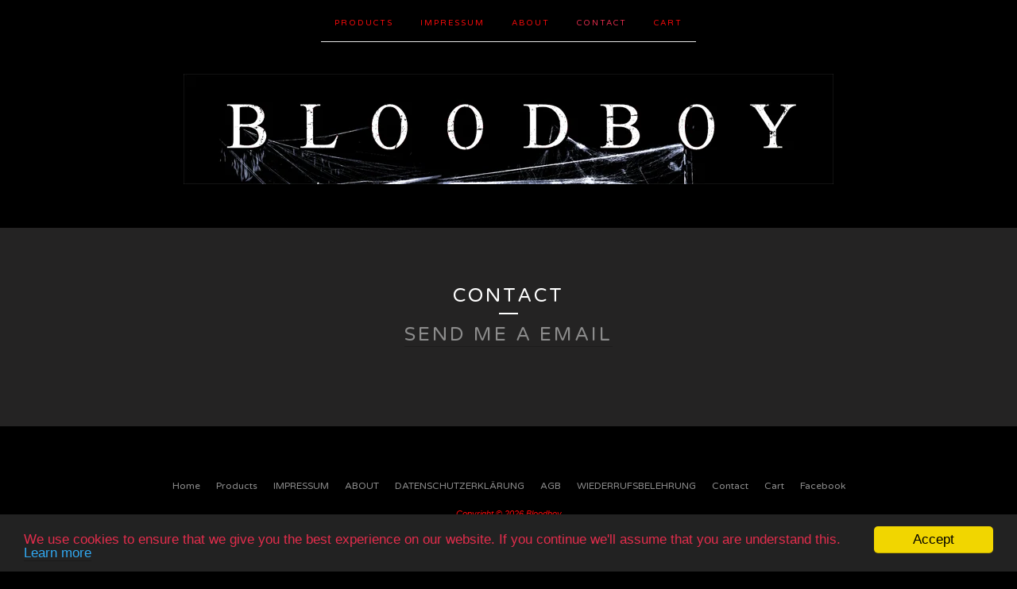

--- FILE ---
content_type: text/html; charset=utf-8
request_url: https://bloodboy.bigcartel.com/contact
body_size: 3695
content:
<!doctype html>
<!--[if lte IE 9 ]><html class="ie" lang="en"><![endif]-->
<!--[if gt IE 9 ]><html lang="en"><![endif]-->
<!--[if !IE ]> --><html lang="en"><![endif]-->
  <head>
    
    <!--  DO NOT MODIFY THIS LINE  --> <!-- Begin Cookie Consent plugin by Silktide - http://silktide.com/cookieconsent --><script type="text/javascript">window.cookieconsent_options = {"message":"We use cookies to ensure that we give you the best experience on our website. If you continue we\'ll assume that you are understand this.","dismiss":"Accept","learnMore":"Learn more","link":"http://www.bloodboy.com/datenschutzerklarung","theme":"dark-bottom"};</script>
<script type="text/javascript" src="//cdnjs.cloudflare.com/ajax/libs/cookieconsent2/1.0.9/cookieconsent.min.js"></script>
<!-- End Cookie Consent plugin -->

    
    <title>Contact / Bloodboy</title>

    <meta charset="UTF-8">
    <!--[if IE ]><meta http-equiv="X-UA-Compatible" content="IE=edge,chrome=1"><![endif]-->
    <meta name="viewport" content="initial-scale=1.0, maximum-scale=1, width=device-width">
    <meta name="author" content="Bloodboy">
    <meta name="description" content="Contact Bloodboy and we&#39;ll get back to you as soon as possible.">
    <meta name="keywords" content="COVERARTWORK, SHIRTDESIGN, ENDTIME ARTWORK">

    

    <link rel="stylesheet" href="/theme_stylesheets/135347285/1623173453/theme.css">

    <script src="//ajax.googleapis.com/ajax/libs/jquery/1.11.0/jquery.min.js" type="text/javascript"></script>
    <script src="https://assets.bigcartel.com/theme_assets/6/1.3.8/theme.js?v=1" type="text/javascript"></script>

    <script type="text/javascript" charset="utf-8">
      $(function() {
        Store.init('contact', {
          shippingEnabled: false,
          discountEnabled: false,
          showSearch: false
        });
      });
    </script>

    <!-- IE6-8 support of HTML5 elements -->
    <!--[if lt IE 9]>
    <script src="//html5shim.googlecode.com/svn/trunk/html5.js"></script>
    <![endif]-->

    <!-- Served from Big Cartel Storefront -->
<!-- Big Cartel generated meta tags -->
<meta name="generator" content="Big Cartel" />
<meta name="author" content="Bloodboy" />
<meta name="description" content="Contact Bloodboy and we will get back to you soon." />
<meta name="referrer" content="strict-origin-when-cross-origin" />
<meta name="theme_name" content="Luna" />
<meta name="theme_version" content="1.3.8" />
<meta property="og:type" content="website" />
<meta property="og:site_name" content="Bloodboy" />
<meta property="og:title" content="Contact" />
<meta property="og:url" content="https://bloodboy.bigcartel.com/contact" />
<meta property="og:description" content="Contact Bloodboy and we will get back to you soon." />
<meta name="twitter:card" content="summary_large_image" />
<meta name="twitter:title" content="Contact" />
<meta name="twitter:description" content="Contact Bloodboy and we will get back to you soon." />
<!-- end of generated meta tags -->

<!-- Big Cartel generated link tags -->
<link rel="preconnect" href="https://fonts.googleapis.com" />
<link rel="preconnect" href="https://fonts.gstatic.com" crossorigin="true" />
<link rel="stylesheet" href="//fonts.googleapis.com/css?family=Varela+Round&amp;display=swap" type="text/css" title="Google Fonts" />
<link rel="canonical" href="https://www.bloodboy.com/contact" />
<link rel="alternate" href="https://www.bloodboy.com/products.xml" type="application/rss+xml" title="Product Feed" />
<link rel="icon" href="/favicon.svg" type="image/svg+xml" />
<link rel="icon" href="/favicon.ico" type="image/x-icon" />
<link rel="apple-touch-icon" href="/apple-touch-icon.png" />
<!-- end of generated link tags -->

<!-- Big Cartel generated structured data -->
<script type="application/ld+json">
{"@context":"https://schema.org","@type":"BreadcrumbList","itemListElement":[{"@type":"ListItem","position":1,"name":"Home","item":"https://www.bloodboy.com/"},{"@type":"ListItem","position":2,"name":"Contact","item":"https://www.bloodboy.com/contact"}]}
</script>

<!-- end of generated structured data -->

<script>
  window.bigcartel = window.bigcartel || {};
  window.bigcartel = {
    ...window.bigcartel,
    ...{"account":{"id":823661,"host":"www.bloodboy.com","bc_host":"bloodboy.bigcartel.com","currency":"EUR","country":{"code":"DE","name":"Germany"}},"theme":{"name":"Luna","version":"1.3.8","colors":{"button_hover_background_color":null,"primary_text_color":null,"link_text_color":null,"background_color":"#000000","link_hover_color":null,"button_background_color":null,"button_text_color":null}},"checkout":{"payments_enabled":true,"paypal_merchant_id":"C3XX9R4DFNXXJ"},"page":{"type":"contact"}}
  }
</script>
<script async src="https://www.paypal.com/sdk/js?client-id=AbPSFDwkxJ_Pxau-Ek8nKIMWIanP8jhAdSXX5MbFoCq_VkpAHX7DZEbfTARicVRWOVUgeUt44lu7oHF-&merchant-id=C3XX9R4DFNXXJ&currency=EUR&components=messages,buttons" data-partner-attribution-id="BigCartel_SP_PPCP" data-namespace="PayPalSDK"></script>
<script type="text/javascript">
  var _bcaq = _bcaq || [];
  _bcaq.push(['_setUrl','stats1.bigcartel.com']);_bcaq.push(['_trackVisit','823661']);
  (function() {
    var bca = document.createElement('script'); bca.type = 'text/javascript'; bca.async = true;
    bca.src = '/stats.min.js';
    var s = document.getElementsByTagName('script')[0]; s.parentNode.insertBefore(bca, s);
  })();
</script>
<script src="/assets/currency-formatter-e6d2ec3fd19a4c813ec8b993b852eccecac4da727de1c7e1ecbf0a335278e93a.js"></script>
    
    <!-- Facebook Pixel Code -->
<script>
!function(f,b,e,v,n,t,s){if(f.fbq)return;n=f.fbq=function(){n.callMethod?
n.callMethod.apply(n,arguments):n.queue.push(arguments)};if(!f._fbq)f._fbq=n;
n.push=n;n.loaded=!0;n.version='2.0';n.queue=[];t=b.createElement(e);t.async=!0;
t.src=v;s=b.getElementsByTagName(e)[0];s.parentNode.insertBefore(t,s)}(window,
document,'script','//connect.facebook.net/en_US/fbevents.js');

fbq('init', '510344612466359');
fbq('track', "PageView");</script>
<noscript><img height="1" width="1" style="display:none"
src="https://www.facebook.com/tr?id=510344612466359&ev=PageView&noscript=1"
/></noscript>
<!-- End Facebook Pixel Code -->
    
    
    
    
  </head>

  <body id="contact_page" class="theme no_transition">
    <div id="site_header" class="strip">
      <div class="canvas">
        <nav id="main_nav">
          <ul>
            <li ><a href="/products">Products</a></li><li ><a title="View IMPRESSUM" href="/impressum">IMPRESSUM</a></li><li ><a title="View ABOUT" href="/about">ABOUT</a></li><li class="selected"><a href="/contact">Contact</a></li><li ><a href="/cart">Cart</a></li>
          </ul>
        </nav>

        <header>
          
          <div id="branding">
            <a href="/">
              <h2>Contact</h2>
              <img src="https://assets.bigcartel.com/theme_images/19678243/bloodboyhead.jpg" alt="Bloodboy">
            </a>
          </div>
          
        </header>

        <nav id="mobile_nav">
          <ul>
            <li><a href="/products">Products</a></li>
            <li><a href="/cart">Cart</a></li>
            <li><a href="#site_footer" alt="See more options">More</a></li>
          </ul>
        </nav>
      </div>
    </div>

    <div id="content" class="strip">
      <div class="canvas fade_in">

      

      
        <header class="product_header page_header">
  <h1><a href="/cdn-cgi/l/email-protection#65110a070c04162507090a0a01070a1c4b060a08"></a>Contact</h1>
  <span class="dash"></span>
  <h1><a href="/cdn-cgi/l/email-protection#d2a6bdb0bbb3a192b0bebdbdb6b0bdabfcb1bdbf">SEND ME A EMAIL</a></h1>
</header>



 
      
      </div>
    </div>

    

    <div id="site_footer" class="strip">
      <footer class="canvas">
        <h3>More</h3>
        <ul>
          <li><a href="/" alt="Home">Home</a></li>
          <li ><a href="/products">Products</a></li>

          
          <li><a title="View IMPRESSUM" href="/impressum">IMPRESSUM</a></li>
          
          <li><a title="View ABOUT" href="/about">ABOUT</a></li>
          
          <li><a title="View DATENSCHUTZERKLÄRUNG" href="/datenschutzerklarung">DATENSCHUTZERKLÄRUNG</a></li>
          
          <li><a title="View AGB" href="/agb">AGB</a></li>
          
          <li><a title="View WIEDERRUFSBELEHRUNG" href="/wiederrruf">WIEDERRUFSBELEHRUNG</a></li>
          
          <li><a href="/contact">Contact</a></li>
          <li ><a href="/cart">Cart</a></li>
          
          
          <li><a href="http://facebook.com/blutjunge" title="Friend us on Facebook">Facebook</a></li>
          
          
        </ul>
        <p>Copyright &copy; 2026 Bloodboy</p>

        
        <a href="http://bloodboy.bigcartel.com" id="website" class="button">Back to site</a>
        

        <div id="badge"><a href="https://www.bigcartel.com/?utm_source=bigcartel&utm_medium=storefront&utm_campaign=823661&utm_term=bloodboy" data-bc-hook="attribution" rel="nofollow">Powered by Big Cartel</a></div>
      </footer>
    </div>
  <script data-cfasync="false" src="/cdn-cgi/scripts/5c5dd728/cloudflare-static/email-decode.min.js"></script><script defer src="https://static.cloudflareinsights.com/beacon.min.js/vcd15cbe7772f49c399c6a5babf22c1241717689176015" integrity="sha512-ZpsOmlRQV6y907TI0dKBHq9Md29nnaEIPlkf84rnaERnq6zvWvPUqr2ft8M1aS28oN72PdrCzSjY4U6VaAw1EQ==" data-cf-beacon='{"rayId":"9bb9250a3f53cf66","version":"2025.9.1","serverTiming":{"name":{"cfExtPri":true,"cfEdge":true,"cfOrigin":true,"cfL4":true,"cfSpeedBrain":true,"cfCacheStatus":true}},"token":"44d6648085c9451aa740849b0372227e","b":1}' crossorigin="anonymous"></script>
</body>
</html>


--- FILE ---
content_type: text/css; charset=utf-8
request_url: https://bloodboy.bigcartel.com/theme_stylesheets/135347285/1623173453/theme.css
body_size: 10977
content:
/*
 * jQuery FlexSlider v2.2.0
 * http://www.woothemes.com/flexslider/
 *
 * Copyright 2012 WooThemes
 * Free to use under the GPLv2 license.
 * http://www.gnu.org/licenses/gpl-2.0.html
 *
 * Contributing author: Tyler Smith (@mbmufffin)
 */

<!--  DO NOT MODIFY THIS LINE  --> <!-- Begin Cookie Consent plugin by Silktide - http://silktide.com/cookieconsent --><script type="text/javascript">window.cookieconsent_options = {"message":"We use cookies to ensure that we give you the best experience on our website. If you continue we\'ll assume that you are understand this.","dismiss":"Accept","learnMore":"Learn more","link":"http://www.evilgreed.net/cookie-policy-page","theme":"dark-bottom"};</script>
<script type="text/javascript" src="//cdnjs.cloudflare.com/ajax/libs/cookieconsent2/1.0.9/cookieconsent.min.js"></script>
<!-- End Cookie Consent plugin -->

/* Browser Resets
*********************************/

.flex-container a:active,
.flexslider a:active,
.flex-container a:focus,
.flexslider a:focus  {outline: none;}
.slides,
.flex-control-nav,
.flex-direction-nav {margin: 0; padding: 0; list-style: none;}


/* FlexSlider Necessary Styles
*********************************/
.flexslider {margin: 0; padding: 0;}
.flexslider .slides > li {display: none; -webkit-backface-visibility: hidden;} /* Hide the slides before the JS is loaded. Avoids image jumping */
.flexslider .slides img {width: 100%; display: block;}
.flex-pauseplay span {text-transform: capitalize;}

/* Clearfix for the .slides element */
.slides:after {content: "\0020"; display: block; clear: both; visibility: hidden; line-height: 0; height: 0;}
html[xmlns] .slides {display: block;}
* html .slides {height: 1%;}

/* No JavaScript Fallback */
/* If you are not using another script, such as Modernizr, make sure you
 * include js that eliminates this class on page load */
.no-js .slides > li:first-child {display: block;}

/* FlexSlider Default Theme
*********************************/
.flexslider { margin: 0 0 80px; position: relative; -webkit-border-radius: 4px; -moz-border-radius: 4px; -o-border-radius: 4px; border-radius: 4px; zoom: 1; }
.flex-viewport { max-height: 2000px; -webkit-transition: all 1s ease; -moz-transition: all 1s ease; -o-transition: all 1s ease; transition: all 1s ease; }
.loading .flex-viewport { max-height: 300px; }
.flexslider .slides { zoom: 1; }
.carousel li { margin-right: 5px; }

/* Direction Nav */
.flex-direction-nav {*height: 0;}
.flex-direction-nav a  { display: block; width: 40px; height: 40px; margin: -20px 0 0; position: absolute; top: 50%; z-index: 10; overflow: hidden; opacity: 0; cursor: pointer; color: rgba(0,0,0,0.8); text-shadow: 1px 1px 0 rgba(255,255,255,0.3); -webkit-transition: all .3s ease; -moz-transition: all .3s ease; transition: all .3s ease; }
.flex-direction-nav .flex-prev { left: -50px; }
.flex-direction-nav .flex-next { right: -50px; text-align: right; }
.flexslider:hover .flex-prev { opacity: 1; }
.flexslider:hover .flex-next { opacity: 1; }
.flexslider:hover .flex-next:hover, .flexslider:hover .flex-prev:hover { opacity: 1; }
.flex-direction-nav .flex-disabled { opacity: 0!important; filter:alpha(opacity=0); cursor: default; }
.flex-direction-nav a:before  { font-size: 40px; display: inline-block; }
.flex-direction-nav a.flex-next:before  {  }


/* Control Nav */
.flex-control-nav {width: 100%; position: absolute; bottom: -40px; text-align: center;}
.flex-control-nav li {margin: 0 6px; display: inline-block; zoom: 1; *display: inline;}
.flex-control-paging li a {width: 11px; height: 11px; display: block; background: #666; background: rgba(0,0,0,0.5); cursor: pointer; text-indent: -9999px; -webkit-border-radius: 20px; -moz-border-radius: 20px; -o-border-radius: 20px; border-radius: 20px; -webkit-box-shadow: inset 0 0 3px rgba(0,0,0,0.3); -moz-box-shadow: inset 0 0 3px rgba(0,0,0,0.3); -o-box-shadow: inset 0 0 3px rgba(0,0,0,0.3); box-shadow: inset 0 0 3px rgba(0,0,0,0.3); }
.flex-control-paging li a:hover { background: #333; background: rgba(0,0,0,0.8); }
.flex-control-paging li a.flex-active { background: #000; background: rgba(0,0,0,0.9); cursor: default; }

.flex-control-thumbs {margin: 5px 0 0; position: static; overflow: hidden;}
.flex-control-thumbs li {width: 25%; float: left; margin: 0;}
.flex-control-thumbs img {width: 100%; display: block; opacity: .8; cursor: pointer;}
.flex-control-thumbs img:hover {opacity: 1;}
.flex-control-thumbs .flex-active {opacity: 1; cursor: default;}
/* -------------------------------------------------------------- 
  CSS Reset [ Resets default browser styles ]
-------------------------------------------------------------- */

/* http://meyerweb.com/eric/tools/css/reset/  v2.0 | 20110126   License: none (public domain) */


html,body,div,span,applet,object,iframe,h1,h2,h3,h4,h5,h6,p,blockquote,pre,a,abbr,acronym,address,big,cite,code,del,dfn,em,img,ins,kbd,q,s,samp,small,strike,strong,sub,sup,tt,var,b,u,i,center,dl,dt,dd,ol,ul,li,fieldset,form,label,legend,table,caption,tbody,tfoot,thead,tr,th,td,article,aside,canvas,details,embed,figure,figcaption,footer,header,hgroup,menu,nav,output,ruby,section,summary,time,mark,audio,video{border:0;font-size:100%;font:inherit;vertical-align:baseline;margin:0;padding:0;}article,aside,details,figcaption,figure,footer,header,hgroup,menu,nav,section{display:block;}body{line-height:1;}ol,ul{list-style:none;}blockquote,q{quotes:none;}blockquote:before,blockquote:after,q:before,q:after{content:none;}table{border-collapse:collapse;border-spacing:0;}
 /* --------------------------------------------------------------

   Luna
   by Singlenaut

   http://singlenaut.com
   office@singlenaut.com

-------------------------------------------------------------- */

/* --------------------------------------------------------------
  Base styles
-------------------------------------------------------------- */


html, body {
  min-width: 260px;
  width: 100%;
  height: 100%;
  }

body {
  font-weight: normal;
  font-size: 100%;
  -webkit-font-smoothing: antialiased;
  text-rendering: optimizeLegibility;
  background: #fff;
  }

::-moz-selection{ background: yellow; color:#333; }
::selection { background: yellow; color:#333; }

p, blockquote, ul, ol, dl {
  font-size: 15px;
  margin-bottom: 1.2em;
  line-height: 1.3em;
  }

strong, b { font-weight: bold; }
em, i { font-style: italic; }

a,
a:link,
a:visited {
  position: relative;
  text-decoration: none;
  outline: none;
  cursor: pointer;
  border-bottom: 1px solid #ccc;
  border-bottom-color: rgba(0,0,0,.2);
  -webkit-transition: color .6s ease-in;
  -moz-transition: color .6s ease-in;
  -ms-transition: color .6s ease-in;
  -o-transition: color .6s ease-in;
  transition: color .6s ease-in;
  }

a:hover,
a:active {
  -webkit-transition: color 0 ease-in;
  -moz-transition: color 0 ease-in;
  -ms-transition: color 0 ease-in;
  -o-transition: color 0 ease-in;
  transition: color 0 ease-in;
  }

a img {
  display: block;
  text-decoration: none;
  border: none;
  }

img {
  border: none;
  -ms-interpolation-mode: bicubic;
  }

img,
embed,
object,
video {
  max-width: 100%;
  }


/* --------------------------------------------------------------
  Elements / Shared
-------------------------------------------------------------- */

.button {
  padding: 15px 0;
  width: 220px;
  cursor: pointer;
  font-size: 14px;
  letter-spacing: 2px;
  text-transform: uppercase;
  background: transparent;
  border: 2px solid #000;
  -webkit-font-smoothing: subpixel-antialiased;
  -webkit-transition: all .6s ease-in;
  -moz-transition: all .6s ease-in;
  -ms-transition: all .6s ease-in;
  -o-transition: all .6s ease-in;
  transition: all .6s ease-in;
  }

.button:hover, .button:active {
  -webkit-transition: all 0 ease-in;
  -webkit-font-smoothing: subpixel-antialiased;
  -moz-transition: all 0 ease-in;
  -ms-transition: all 0 ease-in;
  -o-transition: all 0 ease-in;
  transition: all 0 ease-in;
  }

.button.disabled,
.button.disabled:hover {
  text-align: center;
  color: #b5b5b5;
  border-color: #b5b5b5;
  cursor: default;
  }

input,
textarea {
  padding: 10px 8px;
  width: 194px;
  border: none;
  border: 2px solid transparent;
  background: #ebebeb;
  outline: none;
  -webkit-box-shadow: inset 1px 1px 3px rgba(0,0,0,.2);
  box-shadow: inset 1px 1px 3px rgba(0,0,0,.2);
  }

input:focus,
textarea:focus {
  border: 2px solid #333;
  background: #ffffff;
  -webkit-box-shadow: inset 1px 1px 3px rgba(0,0,0,.2);
  box-shadow: inset 1px 1px 3px rgba(0,0,0,.2);
  outline: none;
  }

label {
  display: block;
  float: left;
  width: 170px;
  padding-right: 30px;
  margin-top: 10px;
  text-align: right;
  font-size: 13px;
  }

@-webkit-keyframes reset { from { opacity: 0; } to { opacity: 0; } }
@-webkit-keyframes fade-in { from { opacity:0; } to { opacity:1; } }
@-moz-keyframes reset { from { opacity: 0; } to { opacity: 0; } }
@-moz-keyframes fade-in { from { opacity:0; } to { opacity:1; } }
@-o-keyframes reset { from { opacity: 0; } to { opacity: 0; } }
@-o-keyframes fade-in { from { opacity:0; } to { opacity:1; } }
@-ms-keyframes reset { from { opacity: 0; } to { opacity: 0; } }
@-ms-keyframes fade-in { from { opacity:0; } to { opacity:1; } }
@keyframes reset { from { opacity: 0; } to { opacity: 0; } }
@keyframes fade-in { from { opacity:0; } to { opacity:1; } }

.fade_in{
  -webkit-animation-name: reset, fade-in;
  -webkit-animation-duration: .7s;
  -webkit-animation-timing-function: ease-in;
  -webkit-animation-iteration-count: 1;
  -moz-animation-name: reset, fade-in;
  -moz-animation-duration: .7s;
  -moz-animation-timing-function: ease-in;
  -moz-animation-iteration-count: 1;
  -o-animation-name: reset, fade-in;
  -o-animation-duration: .7s;
  -o-animation-timing-function: ease-in;
  -o-animation-iteration-count: 1;
  -ms-animation-name: reset, fade-in;
  -ms-animation-duration: .7s;
  -ms-animation-timing-function: ease-in;
  -ms-animation-iteration-count: 1;
  animation-name: reset, fade-in;
  animation-duration: .7s;
  animation-timing-function: ease-in;
  animation-iteration-count: 1;
  }

#error {
  margin-top: -30px;
  margin-bottom: 40px;
  }

#error li {
  opacity: .5;
  filter: alpha(opacity=50); /* IE6-IE8 */
  width: 690px;
  margin: 0 auto;
  padding: 6px 0 3px;
  font-size: 12px;
  text-align: center;
  margin-bottom: 2px;
  border-radius: 4px;
  background: #4ff2d9;
  -webkit-box-shadow: 0 1px 2px rgba(0,0,0, .4);
  box-shadow: 0 1px 2px rgba(0,0,0, .4);
  font-weight: normal;
  -moz-background-clip: padding; -webkit-background-clip: padding-box; background-clip: padding-box;
  }

/* Big Cartel Badge
------------------------------------------------------------*/

#badge {
  width: 100%;
  margin-top: 20px;
  }

#website + #badge {
  margin-top: 35px;
  }

#badge a {
  display: block;
  margin: 0 auto;
  width: 79px;
  height: 23px;
  border: none;
  text-indent: 100%;
  white-space: nowrap;
  overflow: hidden;
  background: url("https://assets.bigcartel.com/theme_assets/6/1.3.8/images/bc_badge.png") no-repeat;
  }


/* --------------------------------------------------------------
  Structure
-------------------------------------------------------------- */

.strip {
  overflow: hidden;
  background: transparent;
  }

.canvas {
  position: relative;
  width: 900px;
  margin: 0 auto;
  clear: both;
  }

#content {
  padding: 70px 0;
  }

#page_body {
  width: 530px;
  margin: 0 auto;
  }


/* --------------------------------------------------------------
  Site Header
-------------------------------------------------------------- */

#site_header header {
  margin: 0;
  }

#site_header header #store_name {
  box-sizing: border-box;
  -webkit-box-sizing: border-box;
  -moz-box-sizing: border-box;
  width: 100%;
  margin: 60px auto 64px;
  font-size: 42px;
  text-transform: uppercase;
  letter-spacing: 6px;
  text-align: center;
  padding: 0 15px;
  white-space: normal;
  }

#site_header header #store_name a {
  border: none;
  }

#site_header #branding {
  text-align: center;
  padding: 40px 0 55px;
  }

#site_header #branding a img {
  margin: 0 auto;
  }

#site_header #branding a h2 {
  display: none;
  }


/* --------------------------------------------------------------
  Site Footer
-------------------------------------------------------------- */

#site_footer footer {
	width: 100%;
  min-width: 900px;
  clear: both;
  float: left;
  margin: 0 auto;
  margin-top: 65px;
  padding-bottom: 10px;
  text-align: center;
  }

#site_footer footer h3 {
  display: none;
  }

#site_footer ul {
  text-decoration: none;
  border: none;
  }

#site_footer li {
  
  display: inline-block;
  font-size: 12px;
  -webkit-font-smoothing: subpixel-antialiased;
  zoom: 1;
  }

#site_footer li a {
  display: inline-block;
  padding: 0 8px;
  border: none;
  zoom: 1;
  }

#site_footer footer p {
  font-size: 11px;
  font-style: italic;
  }

#site_footer #website {
  border: 2px solid #e34242;
  color: #e34242;
  display: block;
  margin: 35px auto 20px;
  width: 140px;
  font-size: 10px;
  text-transform: uppercase;
  letter-spacing: 2px;
  -webkit-font-smoothing: subpixel-antialiased;
  }

#site_footer #website:hover { 
  border-color: #777777; 
  color: #777777;
  }

#site_footer #search form {
  display: inline-block;
  zoom: 1;
  }

#site_footer #search input {
  display: none;
  padding: 0;
  width: auto;
  border: none;
  background: transparent;
  outline: none;
  -webkit-box-shadow: none;
  box-shadow: none;
  border-bottom: 1px solid #ddd;
  font-size: 12px;
  -webkit-font-smoothing: subpixel-antialiased;
  }


/* --------------------------------------------------------------
  Main Nav
-------------------------------------------------------------- */

#main_nav {
  overflow: hidden;
  margin: 0 auto;
  text-align: center;
  }

#main_nav ul {
  margin: 0;
  }

#main_nav li {
  border-style: solid;
  border-width: 0 0 1px 0;
  display: inline-block;
  font-size: 10px;
  text-transform: uppercase;
  letter-spacing: 2px;
  -webkit-font-smoothing: subpixel-antialiased;
  }

#main_nav li a {
  display: block;
  padding: 20px 17px 13px;
  border: 0;
  }

#mobile_nav {
  display: none;
  }

/*============================================================
  Basic Styles - used for the simple controls
============================================================*/

/* Body Font */
body,
.product_header h3,
.product_header h5,
#product_inventory li h5,
#cart_items li .item_option,
#cart_summary li h3,
#social_links li h4,
.standalone .canvas p
{ font-family: Verdana, Arial, Helvetica, sans-serif; }


/* Header Font */
h1, h2, h3, h4, h5, h6,
.button,
#error li,
#site_footer ul,
#site_footer #search input,
#main_nav li,
#cart_items li dt,
#cart_items li dd,
#cart_options #cart_discount p,
#cart_summary li span,
.standalone .canvas h1, input,
#cart_items li .quantity_input input
{ font-family: "Varela Round", sans-serif; }


/* Background */
body,
#cart_page #content {
  background-color: #000000;

  }


/* Secondary background */
#cart_page #site_header,
#checkout_page #content,
#contact_page #content,
#maintenance_page #content,
#product_page #content,
#success_page #content,
.custom #content,
#cart_summary
{ background-color: #242323; }


/* Text */
body,
p, blockquote, ul, ol, dl,
#error li,
#cart_items li .quantity_input input,
#main_nav li a:hover,
#main_nav li.selected a
{ color: #e32d4c; }  


/* Text - Secondary  */
#site_footer footer p,
.alert-noproducts,
#cart_page #cart_empty p,
#success_page #content .canvas p,
.standalone .canvas p,
#product_description h3,
#product_inventory h3,
#cart_items li .item_quantity,
#cart_items li .item_option,
#social_links li h4,
#main_nav li a
{ color: #f70a0a }


/* Text - Tertiary */
.page_header.product_header h5,
.custom #page_body p:first-child,
#contact_page #page_body p:first-child,
#site_footer #search input
{ color: #b89191 }


/* Links */
a,
a:link,
a:visited
{ color: #8c8c8c; }


/* Links rollover */
a:hover,
a:active,
#site_header header #store_name a:hover
{ color: #888888; }


/* Header text */
#site_header header h1 a,
#site_header header h1 a:hover,
.product_header.page_header h1,
.product_header.page_header h3,
.standalone .canvas h1,
#site_header header #store_name a,
#site_footer footer h3
{ color: #ffffff; }

.page_header.product_header .dash {
  background: #ffffff;
  }


/* Products background */
.product a:hover { 
	background-color: #000000; }




/* Border color */
#main_nav li,
.category_nav,
#product_inventory,
#social_links,
#social_links li,
#more_products,
#more_products nav,
#contact_page #page_body p:first-child,
#contact_links,
#cart_items,
#cart_items li,
#cart_options,
#cart_summary,
#cart_summary li,
#cart_page #cart_empty,
#cart_page #site_footer,
#contact_links.no_intro,
#site_footer ul,
#site_footer ul li {
  border-color: #e5e5e5; 
  }






/* Button Border/Color */
.button {
  border-color: #e34242;
  color: #e34242;
  }

.button:hover { 
  border-color: #777777; 
  color: #777777;
  }


/* Inventory Bars */
#product_inventory .bar { background: #e5e5e5; }
#product_inventory .bar span { background: #999999 }
/* --------------------------------------------------------------
  Home Page / Products Page / Products List
-------------------------------------------------------------- */

#home_page #content,
#products_page #content {
  margin-top: 0;
  padding: 0;
  background: transparent;
  }

#products_page #content {
  margin-top: -10px;
  }

#products_page #products {
  margin-bottom: 30px;
  }

#products {
  float: left;
  clear: both;
  margin: 0 0 0 -30px;
  line-height: 0;
  }

#products.single_product,
#products.double_product {
  float:  none;
  margin: 0 auto;
  overflow: hidden;
  }

#products.single_product {
  width: 280px;
  }

#products.single_product .product {
  margin-left: 0;
  }

#products.double_product {
  left: -15px;
  position: relative;
  width: 620px;
  }

#products.single_product {
  float:  none;
  margin: 0 auto;
  width: 280px;
  }

#products.single_product .product {
  margin-left: 0;
  }

.product,
.product_header {
  -webkit-transition: all .45s ease-out;
  -moz-transition: all .45s ease-out;
  -ms-transition: all .45s ease-out;
  -o-transition: all .45s ease-out;
  transition:  all .45s ease-out;
  }

.no_transition .product,
.no_transition .product_header {
  -webkit-transition: none;
  -moz-transition: none;
  -ms-transition: none;
  -o-transition: none;
  transition:  none;
  }

.product {
  position: relative;
  float: left;
  width: 280px;
  height: 280px;
  margin: 0 0 30px 30px;
  background: transparent;
  }

.product a {
  position: static;
  display: block;
  overflow: hidden;
  width: 100%;
  height: 100%;
  font-size: 12px;
  color: #fff !important;
  border-radius: 4px;
  background: transparent;
  border: none;
  }

.product a:hover {
  color: #fff !important;
  }

.product .product_header {
  position: relative;
  z-index: 1;
  opacity: 0;
  filter: alpha(opacity=0); /* IE6-IE8 */
  margin: 0 auto;
  top: 60%;
  -webkit-transform:translateY(-50%);
  -moz-transform:translateY(-50%);
  -ms-transform:translateY(-50%);
  -o-transform:translateY(-50%);
  transform:translateY(-50%);
  }

.product_header h1,
.product_header h2,
.product_header h3 {
  margin: 0;
  font-size: 16px;
  line-height: 1.3em;
  font-weight: normal;
  text-align: center;
  text-shadow: 0 1px 2px rgba(0,0,0,.7);
  }

.product_header h1,
.product_header h2 {
  width: 95%;
  margin: 0 auto;
  font-size: 20px;
  letter-spacing: 3px;
  text-transform: uppercase;
  }

.product_header h3 {
  margin-left: -1px;
  }

.product_header h3 span {
  position: relative;
  top: -3px;
  font-size: .7em;
  }

.product_header .dash {
  display: block;
  width: 24px;
  height: 1px;
  margin: 6px auto 10px;
  background: #fff;
  text-shadow: 0 1px 2px rgba(0,0,0,.7);
  }

.product_header h5 {
  position: absolute;
  top: -13px;
  left: 0;
  width: 100%;
  font-size: 11px;
  font-style: italic;
  color: #ddd;
  text-align: center;
  text-shadow: 0 1px 2px rgba(0,0,0,.7);
  }

.product_thumb {
  position: absolute;
  margin: 0 auto;
  top: 0;
  overflow: hidden;
  height: 280px;
  }

.product_thumb img {
  width: 280px;
  border-radius: 4px;
  position: relative;
  top: 50%;
  -webkit-transform:translateY(-50%);
  -moz-transform:translateY(-50%);
  -ms-transform:translateY(-50%);
  -o-transform:translateY(-50%);
  transform:translateY(-50%);
  }
.product_thumb img.no_transform { 
  top:0;
  -webkit-transform:none;
  -moz-transform:none;
  -ms-transform:none;
  -o-transform:none;
  transform:none;
}
.product:hover {
 background: transparent;
  }

.product a:hover {
  overflow: hidden;
  -webkit-box-shadow: 0 1px 8px rgba(0,0,0,.4);
  box-shadow: 0 1px 8px rgba(0,0,0,.4);
  -moz-background-clip: padding;
  -webkit-background-clip: padding-box;
  background-clip: padding-box;
  }

.product a:hover .product_header {
  opacity: .9;
  filter: alpha(opacity=90); /* IE6-IE8 */
  margin-top: 40%;
  position: relative;
  top: 11%;
  }

.product a:hover .product_thumb {
  opacity: .4;
  filter: alpha(opacity=40); /* IE6-IE8 */
  }

.product a:hover .product_thumb img {
  border-radius: 0;
  }

#pagination {
  float: left;
  width: 100%;
  margin: 2px 0 56px;
  text-align: center;
  font-size: 13px;
  }

#pagination span,
#pagination a {
  padding: 8px 4px;
  border: none;
  }

#pagination .disabled,
#pagination .next,
#pagination .previous {
  display: none;
  }

#pagination .current {
  text-decoration: underline;
  }

.category_nav {
  border-style: solid;
  border-width: 1px 0;
  clear: both;
  padding: 28px 0 10px;
  float: left;
  width: 100%;
  text-align: center;
  }

.category_nav:first-child {
  position: relative;
  z-index: 4;
  margin-top: 0;
  margin-bottom: 60px;
  }

.category_nav nav {
  text-align: center;
  width: 100%;
  margin: 0;
  }

.category_nav.double nav.categories,
.category_nav.double nav.artists {
  width: 44%;
  display: inline-block;
  }

.category_nav.double nav.categories {
  text-align: right;
  margin-right: 40px;
  }

.category_nav.double nav.artists {
  text-align: left;
  margin-left: 40px;
  }

.category_nav h3 {
  display: inline-block;
  padding: 0 8px 0 0;
  font-size: 13px;
  -webkit-font-smoothing: subpixel-antialiased;
  }

.category_nav ul {
  display: inline-block;
  }

.category_nav li {
  display: inline-block;
  font-size: 13px;
  }

.category_nav li:before {
  content:"/";
  padding: 0 4px 0 0;
  }

.category_nav li a {
  border: none;
  }

.category_nav li.selected a {
  text-decoration: underline;
  }

.category_nav li:first-child:before {
  content: "\00a0";
  }

.alert-noproducts {
  text-align: center;
  font-size: 20px;
  font-style: italic;
  color: #999;
  }
/* --------------------------------------------------------------
  Product Page
-------------------------------------------------------------- */


.page_header.product_header.fixed {
  position: fixed !important;
  }

.page_header.product_header h1,
.page_header.product_header h3 {
  text-shadow: none;
  }

.page_header.product_header h1 {
  font-size: 24px;
  text-transform: uppercase;
  word-wrap: break-word;
  }

.page_header.product_header h3 {
  font-size: 20px;
  margin-left: -4px;
  }

.page_header.product_header h3 span {
  position: relative;
  top: -5px;
  font-size: .6em;
  }

.page_header.product_header .dash {
  height: 2px;
  -webkit-box-shadow: none;
  box-shadow: none;
  }

.page_header.product_header h5 {
  top: -19px;
  text-shadow: none;
  -webkit-box-shadow: none;
  box-shadow: none;
  }

.page_header {
  margin-bottom: 30px;
  }

#product_page #content .product_header {
  position: relative;
  float: left;
  width: 220px;
  margin-top: 10px;
  margin-bottom: 0;
  }

#product_info {
  float: left;
  clear: left;
  width: 220px;
  margin-top: 22px;
  }

#product_description h2,
#product_description h3{
  margin: 0 0 .5em 0;
  font-size: 14px;
  }

#product_description h3 {
  font-size: 12px;
  }

#product_description ul,
#product_description ol {
  list-style-type: circle;
  list-style-position: outside;
  width: 100%;
  }

#product_images {
  float: right;
  position: relative;
  max-width: 550px;
  margin-top: 2px;
  }

#product_images li {
  margin-bottom: 15px;
  line-height: 0;
  }

#product_images .slides li:last-child { margin-bottom: 0; }

#product_images li img {
  border-radius: 4px;
  -webkit-box-shadow: 0 1px 8px rgba(0,0,0,.4);
  box-shadow: 0 1px 8px rgba(0,0,0,.4);
  -moz-background-clip: padding; -webkit-background-clip: padding-box; background-clip: padding-box;
  }


#product_inventory {
  margin: 35px 0 0px 0;
  padding: 18px 10px 8px;
  border-style: solid;
  border-width: 1px 0;
  }

#product_inventory h3 {
  margin-bottom: 13px;
  text-transform: uppercase;
  font-size: 11px;
  letter-spacing: .3em;
  text-align: center;
  }

#product_inventory li {
  width: 200px;
  }

#product_inventory li h5 {
  margin-top: 7px;
  font-size: 12px;
  }

#product_inventory .bar {
  width: 100%;
  height: 2px;
  }

#product_inventory .bar span {
  display: block;
  height: 2px;
  }

#product_inventory .bar span em {
  display: none;
  }

#product_form {
  margin-top: 40px;
  }

#product_form select {
  width: 220px;
  margin-bottom: 15px;
  }

#product_info .button.disabled {
  margin-top: 40px;
  }

#social_links {
  width: 100%;
  margin-top: 40px;
  border-style: solid;
  border-width: 1px;
  }

#social_links li {
  padding: 0;
  height: 40px;
  text-align: center;
  border-style: solid;
  border-width: 1px 0 0 0;
  }

#social_links li:first-child {
  border: none;
  }

#social_links li h4 {
  font-size: 11px;
  text-transform: uppercase;
  letter-spacing: 1px;
  line-height: 40px;
  }

#social_links .social_action {
  display: none;
  position: relative;
  top: 10px;
  }

#social_links li .social_action a {
  border: none !important;
  }

#social_links li:hover h4 {
  display: none;
  }

#social_links li:hover .social_action {
  display: block;
  }

#social_links #social_facebook:hover,
#social_links #social_pinterest:hover,
#social_links #social_tweet:hover  {
  padding-bottom: 0;
  }

#social_links #social_facebook iframe {
  margin: 0 auto 0 30px;
  }

#social_links #social_tweet iframe {
  width: 50% !important;
  margin-left: 30px !important;
  }

#social_links #social_pinterest iframe {
  width: 50% !important;
  margin-left: 60px !important;
  }

#more_products {
  border-style: solid;
  border-width: 0 0 1px 0;
  position: relative;
  overflow: hidden;
  clear: both;
  margin-top: 39px;
  padding-bottom: 31px;
  }

#more_products h3:first-child {
  font-size: 22px;
  text-transform: uppercase;
  letter-spacing: 3px;
  }

#more_products ul#products {
  margin-top: 39px;
  }

#more_products nav {
  position: absolute;
  top: 0;
  right: 0;
  }

#more_products nav li {
  margin-top: 3px;
  display: inline-block;
  font-size: 13px;
  }
  
#more_products nav li:first-child {
  min-width: 103px;		
  }  

#more_products ul#products li:nth-child(4) {
  display: none;
  }

#more_products.no_products {
  margin-top: 0;
  padding: 20px 0;
  }

#more_products.no_products nav {
  position: relative;
  text-align: center;
  }

#more_products.no_products nav ul {
  margin-bottom: 0;
  }

#more_products nav li:before {
  content:"/";
  padding: 0 4px 0 0;
  }

#more_products nav li:first-child:before {
  content:"";
  }

#more_products nav li a {
  padding: 5px 3px 3px;
  border: none;
  text-decoration: underline;
  }

/* -------------------------------------------------------------- 
  About / Custom Page
-------------------------------------------------------------- */  

#contact_page #page_body p:first-child {
  font-size: 20px;
  line-height: 28px;
  font-style: italic;
  }
  
.custom #page_body h1,  
.custom #page_body h2 { 
  font-size: 16px; 
  font-weight: normal; 
  margin: 1.5em 0 .7em;
  line-height: 1.2em;
  }   
  
.custom #page_body h1 {
  font-size: 20px;
  }    
  
.custom #page_body h3,
.custom #page_body h4 {
  font-size: 14px;
  line-height: 1.1em;
  margin: 1.8em 0 .7em;
  }

.custom #page_body h4 {
  font-size: 12px;
  }

.custom #page_body ul {
  list-style-type: circle;
  list-style-position: inside;
  width: 100%;
  }  
  
.custom #page_body ol {
  list-style-type: decimal;
  list-style-position: inside;
  width: 100%;
  }  
  
/* -------------------------------------------------------------- 
  Contact
-------------------------------------------------------------- */   

#contact_page #page_body p:first-child {
  border-style: solid;
  border-width: 0 0 1px 0;
  padding-bottom: 40px;
  }
  
#contact_page #page_body p#thank_you {
  padding-bottom: 0 !important;
  border: none !important;
  text-align: center;
  }    

#contact_links {
  border-style: solid;
  border-width: 0 0 1px 0;
  padding-bottom: 15px;
  margin-top: -10px;
  text-align: center;
  }

#contact_links.no_intro {
  border-style: solid;
  border-width: 1px 0 0 0;
  margin-top: 40px;
  padding-top: 14px;
  }

#contact_links li {
  display: inline-block;
  font-size: 13px;
  }   
  
#contact_links li:after {
  content:"/";
  padding: 0 0 0 4px;
  }
  
#contact_links li:last-child:after {
  content:"";
  }    

#contact_links li a {
  border: none;
  }  
  
#contact_form {
  width: 100%;
  }

#contact_form ul {
  margin-bottom: 40px;
  }

#contact_form li {
  padding: 4px 0;
  }

#contact_form label {
  width: 100%;
  float: none;
  margin-bottom: 5px;
  text-align: left;
  }

#contact_form input,
#contact_form textarea {
  width: 510px;
  margin: 0;  
  } 
  
#contact_form textarea {
  height: 180px;
  }   

#captcha_img {
  overflow: hidden;
  }

#captcha_img #captcha_phrase {
  float: right;
  } 
  
#captcha_img input {
  float: left;
  width: 365px;
  padding: 17px 8px;
  margin-right: 20px;
  }  
  
#captcha_img img {
  -webkit-box-shadow: 1px 1px 1px #ccc;
  box-shadow: 1px 1px 1px #ccc;
  border-radius: 4px;
  -moz-background-clip: padding; -webkit-background-clip: padding-box; background-clip: padding-box;
  }
  
#contact_page #contact_button {
  clear: both;
  }
/* --------------------------------------------------------------
  Cart
-------------------------------------------------------------- */

#cart_page #site_footer footer {
  margin-top: 0;
  }

#cart-form {
  padding: 0 15px;
  }

#cart-form.no_options {
  overflow: hidden;
  margin-bottom: 80px;
  }

#cart_description {
  float: left;
  width: 580px;
}

#cart_items {
  float: left;
  width: 580px;
  margin: 0;
  border-style: solid;
  border-width: 0 0 1px 0;
  }

#cart_items ul {
  margin-bottom: 0;
  }

#cart_items li {
  position: relative;
  overflow: hidden;
  padding: 0 0 0 0;
  margin: 0;
  line-height: 0;
  border-style: solid;
  border-width: 1px 0 0 0;
  }

#cart_items .item_image {
  float: left;
  margin: 20px 40px 20px 100px;
  text-align: center;
  width: 90px;
  height: 60px;
  /* vertically center image within */
  display:-webkit-box;
  -webkit-box-pack:center;
  -webkit-box-align:center;
  display:-moz-box;
  -moz-box-pack:center;
  -moz-box-align:center;
  display:box;
  box-pack:center;
  box-align:center;
  }

#cart_items .item_image img {
  max-height: 60px;
  max-width: 90px;
  -webkit-box-flex:1;
  -moz-box-flex:1;
  box-flex:1;
  margin: 0 auto;
  }

#cart_items li dl {
  float: left;
  margin: 0;
  line-height: 0;
  margin: 31px 0 18px;
  width: 60%;
  }

#cart_items li.with_option dl {
  margin-top: 21px;
  }

#cart_items li dt,
#cart_items li dd {
  line-height: 1.3em;
  font-size: 16px;
  }

#cart_items li dt a {
  border: none;
  }

#cart_items li dt {
  width: 83%;
  margin: 0 0 3px 0;
  }

#cart_items li .item_price {
  font-size: 14px;
  }

#cart_items li .item_option {
  margin-top: 3px;
  font-size: 13px;
  font-style: italic;
  }

#cart_items li .item_quantity  {
  position: relative;
  top: -1px;
  left: 2px;
  font-size: 13px;
  }

#cart_items li .quantity_input {
  position: absolute;
  top: 50%;
  right: 33px;
  margin-top: -20px;
  }

#cart_items li .quantity_input input {
  width: 20px;
  height: 35px;
  padding-top: 0;
  padding-bottom: 0;
  font-size: 13px;
  text-align: center;
  border-radius: 0;
  filter: alpha(opacity=40); /* IE6-IE8 */
  }

#cart_items li .quantity_input input:focus {
  color: black;
  }

#cart_items li .item_quantity  {
  position: relative;
  top: -1px;
  left: 2px;
  font-size: 13px;
  }

#cart_items li .remove_item {
  opacity: .5;
  filter: alpha(opacity=50); /* IE6-IE8 */
  position: absolute;
  z-index: 5;
  left: 40px;
  top: 50%;
  margin-top: -12px;
  width: 26px;
  height: 26px;
  text-indent: -9999px;
  border: none;
  -webkit-transition: opacity .6s ease-in;
  -moz-transition: opacity .6s ease-in;
  -ms-transition: opacity .6s ease-in;
  -o-transition: opacity .6s ease-in;
  transition: opacity .6s ease-in;
  background: url(https://assets.bigcartel.com/theme_assets/6/1.3.8/images/remove_item_2x.png) no-repeat;
  background-size: 26px;
  }

#cart_items li .remove_item:hover {
  opacity: 1;
  -webkit-transition: opacity 0 ease-in;
  -moz-transition: opacity 0 ease-in;
  -ms-transition: opacity 0 ease-in;
  -o-transition: opacity 0 ease-in;
  transition: opacity 0 ease-in;
  }

#cart_options {
  border-style: solid;
  border-width: 0 0 1px 0;
  float: left;
  width: 580px;
  padding-bottom: 10px;
  margin: 20px 0 0 0;
  }

#cart_options.solo_update {
  margin-top: 40px;
  border: none;
  }

#cart_options li {
  margin-bottom: 10px;
  }

#cart_options h3 {
  }

#cart_options label {
  margin-left: 27px;
  }

#cart_options select {
  margin-top: 11px;
  width: 215px;
  }

#cart_options .no_shipping {
  display: block;
  margin-left: 227px;
  font-size: 13px;
  margin-top: 5px;
  color: red;
  }

#cart_options #cart_discount p {
  font-size: 12px;
  padding: 13px 0;
  }

.cart-update {
  margin-left: 227px;
  margin-bottom: 20px;
  }

.cart-update .button {
  font-size: 12px;
  padding: 12px 0;
  width: 213px;
  }

#cart_summary {
  float: right;
  width: 250px;
  padding-top: 10px;
  background: #242323;
  }

#cart_summary ul {
  padding: 0 13px;
  }

#cart_summary li {
  overflow: hidden;
  padding: 12px 0 4px;
  border-style: solid;
  border-width: 0 0 1px 0;
  }

#cart_summary li h3 {
  float: left;
  font-size: 13px;
  }

#cart_summary li span {
  float: right;
  font-size: 13px;
  line-height: 20px;
  }

#cart_summary li span span {
  float: none;
  }

#cart_summary li#cart-shipping-tax.not_set span {
  font-size: 11px;
  }

#cart_summary #cart_total {
  padding-top: 20px;
  border: none;
  }

#cart_summary #cart_total h3 {
  font-style: italic;
  line-height: 26px;
  }

#cart_summary #cart_total h2 {
  float: right;
  font-size: 20px;
  }

#cart_summary #cart_total span {
  float: none;
  position: relative;
  top: -6px;
  font-size: 11px;
  }

#cart_summary button {
  width: 230px;
  margin: 0 0 10px 10px;
  }

#cart_page #cart_empty {
  padding-bottom: 60px;
  border-style: solid;
  border-width: 0 0 1px 0;
  margin-bottom: -50px;
  }

#cart_page #cart_empty p {
  margin-top: 15px;
  font-size: 20px;
  font-style: italic;
  text-align: center;
  }

/*============================================================
  Success Page
============================================================*/ 

#success_page #content .canvas {
  text-align: center;
  }

#success_page #content .canvas h1 {
  font-size: 22px;
  line-height: 1.3em;
  }

#success_page #content .canvas p {
  width: 400px;
  margin: 15px auto 1.5em;
  font-style: italic;
  }

#success_page #content .canvas a {
  font-size: 15px;
  }
/*============================================================
  Standalone Pages (Maintenance / Checkout)
============================================================*/
 

.standalone .canvas {
  width: 45%;
  max-width: 450px;
  padding: 33px 30px 15px;
  margin: 20% auto 0;
  text-align: center;
  border: 3px solid #ffffff;
  }
  
#checkout_page .canvas {
  padding: 25px 30px 20px;
  }  

.standalone .canvas h1 {
  font-size: 18px;
  font-weight: normal;
  line-height: 1.3em;
  }

.standalone .canvas p {
  margin-top: 10px;
  font-style: italic;
  } 
  
/*============================================================
  IE Hacks
============================================================*/


.ie #social_links li h4 {
  display: none;
  }

.ie #social_links .social_action {
  display: block;
  }

.ie #cart_items li .quantity_input input {
  line-height: 1em;
  height: auto;
  padding: 12px 8px 8px;
  }  
  
.ie .flex-direction-nav .flex-prev, .ie .flex-direction-nav .flex-next {
    display:none;
  }
/*============================================================
  Responsive styles
============================================================*/


@media screen and (max-width: 569px),
  screen and (max-device-width: 569px) and (orientation: landscape) {

p, blockquote, ul, ol, dl {
  font-size: 17px;
  line-height: 1.4em;
  }

.button {
  display: block;
  width: 100%;
  padding: 17px 0 !important;
  }

#error {
  width: 90%;
  margin: 0 auto;
  margin-top: -10px;
  margin-bottom: 30px;
  }

#error li {
  width: 100%;
  padding: 6px 0 3px;
  }


/* Structure
------------------------------------------------------------*/

.strip {
  overflow: hidden;
  background: transparent;
  }

.canvas {
  position: relative;
  width: 100%;
  margin: 0 auto;
  clear: both;
  }

.standalone .canvas {
  width: 65%;
  }

#content {
  margin-top: 0;
  padding: 40px 0;
  }

#page_body {
  width: 90%;
  margin: 0 auto;
  }


/* Main Nav
------------------------------------------------------------*/

#main_nav {
  display: none;
  }

#mobile_nav {
  display: block;
  margin-bottom: 30px;
  }

#mobile_nav {
  text-align: center;
  }

#mobile_nav li {
  display: inline-block;
  font-size: 12px;
  text-transform: uppercase;
  letter-spacing: 2px;
  -webkit-font-smoothing: subpixel-antialiased;
  text-decoration: underline;
  }

#mobile_nav li a {
  display: block;
  padding: 20px 15px 13px;
  border: 0;
  }

#site_header header #store_name {
  margin: 30px auto 0;
  font-size: 36px;
  letter-spacing: 3px;
  word-wrap: break-word;
  }

#site_header #branding {
  width: 90%;
  margin: 0 auto;
  text-align: center;
  padding: 30px 0 5px;
  }


/* Site Footer
------------------------------------------------------------*/

#site_footer footer {
  min-width: 0;
  margin-top: 30px;
  }

#site_footer ul {
  width: 90%;
  margin: 0 auto;
  border-top: none;
  }

#site_footer li {
  display: block;
  font-size: 12px;
  text-transform: uppercase;
  letter-spacing: 2px;
  text-align: center;
  border-bottom: 1px solid #e5e5e5;
  font-family: Verdana, Arial, Helvetica, sans-serif;
  }
  
#site_footer li:last-child {
  border-bottom: none
}
  
#site_footer li a {
  display: block;
  padding: 8px 0;
  border: none;
  }


#site_footer footer p {
  margin-top: 30px;
  }

#site_footer #search input {
  width: 95%;
  padding: 10px 5px;
  background: #fff;
  border: none;
  }


/* Products List
------------------------------------------------------------*/

#products {
  width: 100%;
  margin: 0 !important;
  }

.product_header h2 { 
  font-size: 16px
}

.product_header h5 { 
  font-size: 14px
}

#products.single_product,
#products.double_product {
  float:  none;
  margin: 0;
  width: 100%;
  left: 0;
  }

.product,
.product_header,
.product_thumb,
.product_thumb img {
  -webkit-transition: none;
  -moz-transition: none;
  -ms-transition: none;
  -o-transition: none;
  transition: none;
  border-radius: 0 !important;
  }

.product {
  float: none;
  overflow: hidden;
  width: 100%;
  height: 150px;
  margin: 0;
  border-radius: 0 !important;
  background: #000;
  -webkit-box-shadow: inset 0 1px 0 rgba(255,255,255,.4);
  box-shadow: inset 0 1px 0 rgba(255,255,255,.4);
  }

.product a:hover,
.product:hover {
  border-radius: 0;
  box-shadow: inset 0 1px 0 rgba(255,255,255,.4);
  }

.product a {
  border-radius: 0;
  }

.product:first-child {
  -webkit-box-shadow: none;
  box-shadow: none;
  }

.product .product_header {
  opacity: 1;
  filter: alpha(opacity=10); /* IE6-IE8 */
  width:100%;
  }

.product a:hover .product_header {
  opacity: 1;
  filter: alpha(opacity=1); /* IE6-IE8 */
  width:100%;
  margin:0 auto;
  top:60%;
  }

.product_thumb {
  position: absolute;
/*   top: -70%; */
  width: 100%;
  height: 100%;
  margin: 0;
  opacity: .4;
  filter: alpha(opacity=40); /* IE6-IE8 */
  border-radius: 0;
  }

.product .product_thumb img {
  min-width: 100%;
  width: 100%;
  height: auto;
  -webkit-transform:none;
  -moz-transform:none;
  -ms-transform:none;
  -o-transform:none;
  transform:none;
  top:0;
  }
.product a:hover .product_thumb img { 
  -webkit-transform:none;
  -moz-transform:none;
  -ms-transform:none;
  -o-transform:none;
  transform:none;
  top:0;
}

/* Products Page
------------------------------------------------------------*/

.category_nav:first-child {
  margin-top: 10px;
  margin-bottom: 0;
  }

.category_nav.double nav.categories,
.category_nav.double nav.artists {
  width: 100%;
  display: inline-block;
  }

.category_nav.double nav.categories,
.category_nav.double nav.artists {
  text-align: center;
  margin: 0;
  }

.category_nav h3 {
  margin-bottom: 6px;
  }

.category_nav li a {
  padding: 10px 4px;
  }

#pagination {
  margin-top: 30px;
  margin-bottom: 28px;
  }

#pagination span,
#pagination a {
  padding: 8px 10px;
  border: none;
  }


/* Product Page
------------------------------------------------------------*/

#product_page #content .product_header {
  float: none;
  width: 100%;
  margin-top: 0;
  margin-bottom: 25px;
  }

#product_images {
  float: none;
  width: 90%;
  margin: 0 auto;
  }

#product_images li img {
  min-width: 100%;
  -webkit-box-shadow: none;
  box-shadow: none;
  border-radius: 0;
  }

#product_images li {
  margin-bottom: 5px;
  }

#product_images li {
  margin-bottom: 5px;
  }

#product_images .flex-control-nav {
  bottom: -25px;
  }

#product_info {
  float: none;
  clear: none;
  width: 90%;
  margin: 40px auto 0;
  }

#product_inventory {
  margin: 35px 0 0 0;
  padding: 15px 15px 2px;
  }

#product_inventory h3 {
  margin-bottom: 10px;
  font-size: 11px;
  text-align: left;
  }

#product_inventory li {
  width: 100%;
  }

#product_inventory li h5 {
  font-size: 13px;
  }

#product_form {
  margin-top: 38px;
  }

#product_form select {
  width: 100%;
  }

#social_links {
  margin-bottom: 0;
  }

#social_links li {
	height: 50px;
	}

#social_links li h4 {
  display: none;
  }

#social_links .social_action {
  display: block;
  top: 16px;
  }

#social_links #social_facebook iframe,
#social_links #social_tweet iframe,
#social_links #social_pinterest iframe {
  margin-left: 32% !important;
  }

#more_products {
  margin-top: 0;
  padding-bottom: 0;
  }

#more_products h3:first-child {
  padding-top: 35px;
  text-align: center;
  }

#more_products ul#products {
  overflow: hidden;
  margin-top: 30px !important;
  }

#more_products nav {
  clear: both;
  position: relative;
  top: 0;
  right: 0;
  text-align: center;
  margin: 0 auto;
  border-top: 1px solid #E5E5E5;
  padding: 18px 0 5px;
  }

#more_products nav li a {
  padding: 10px 4px;
  }


/* Contact Page
------------------------------------------------------------*/

#contact_links li a {
  padding: 10px 4px;
  }

#contact_form {
  float: left;
  }

#contact_form ul {
  margin-bottom: 25px;
  }

#contact_form li {
  padding: 0;
  }

#contact_form input,
#contact_form textarea {
  width: 95%;
  margin: 0 auto;
  }

#captcha_img input {
  float: left;
  width: 45%;
  padding: 17px 8px;
  margin-right: 0;
  }

#contact_page #contact_button {
  width: 100%;
  clear: both;
  }


/* Cart Page
------------------------------------------------------------*/

#cart_page #site_footer footer {
  margin-top: 30px;
  }

#cart_page #content {
  padding-bottom: 0px;
  }

#cart-form {
  padding: 0;
  }

#cart-form.no_options {
  margin-bottom: 0;
  }

#cart_description {
  width: auto;
  float: none;
  }

#cart_items {
  float: left;
  width: 100%;
  margin: 0;
  border-bottom: 1px solid #e5e5e5;
  }

#cart_items li {
  float: none;
  }

#cart_items li dl {
  float:left;
  margin-top: 21px;
  width: 56%;
  }
  
#cart_items li dt {
  width: 73%;	
  }

#cart_items .item_image {
  float: left;
  margin: 20px 7px 20px 8px;
  }

#cart_items li .item_quantity {
  display: none;
  }

#cart_items li .quantity_input {
  display: inline-block;
  left:72%;
  }

#cart_items li .remove_item {
  opacity: 1;
  left: 88%;
  }

#cart_options {
  float: none;
  clear: both;
  width: 90%;
  padding: 15px 0 2px;
  margin: 0 auto;
  border-bottom: none;
  }

#cart_options li {
  margin-bottom: 10px;
  }

#cart_options label {
  float: none;
  margin: 0;
  text-align: left;
  }

#cart_options select {
  margin-top: 3px;
  width: 100%;
  }

#cart_options input {
  width: 94%;
  }

#cart_options .no_shipping {
  margin-top: 0;
  margin-left: 0;
  }

#cart_options #cart_discount p {
  padding: 3px 0 0;
  }

.solo_update {
  display: none;
  }

.cart-update {
  margin-left: 0;
  }

.cart-update .button {
  width: 100%;
  }

#cart_summary {
  float: none;
  clear: both;
  width: 100%;
  margin: 0 auto;
  padding-bottom: 20px;
  padding-top: 10px;
  border-top: none;
  }

#cart_summary ul {
  padding: 0;
  width: 90%;
  margin-left: auto;
  margin-right: auto;
  }

#cart_summary button {
  float: none;
  width: 90%;
  margin: 0 auto 2px;
  }
}


@media screen and (min-width: 569px) and (max-width: 800px) {

#site_header header #store_name {
  word-wrap: break-word
}

.button {
  display: block;
  width: 100%;
  padding: 17px 0 !important;
  }

#error {
  width: 90%;
  margin: 0 auto;
  margin-top: -5px;
  margin-bottom: 30px;
  }


/* Structure
------------------------------------------------------------*/

.strip {
  overflow: hidden;
  background: transparent;
  }

.canvas {
  position: relative;
	width: 640px !important;
  margin: 0 auto;
  clear: both;
  }

.standalone .canvas {
  width: 95%;
  }

#content {
  margin-top: 0;
  padding: 40px 0;
  }

#page_body {
	width: 640px;
  margin: 0 auto;
  }

.custom #page_body,
#contact_page #page_body {
	width: 550px;
	}

#site_header {
	margin: 0 auto;
	}

#site_footer footer {
  min-width: 0;
	float: none;
	}


/* Main Nav
------------------------------------------------------------*/

#main_nav {
  overflow: hidden;
  width: 100%;
  margin: 0 auto;
  text-align: center;
  }


/* Home Page
------------------------------------------------------------*/

#home_page #site_footer footer {
	margin-top: 0;
	}

/* Products Page
------------------------------------------------------------*/

#products {
  float: none;
  overflow: hidden;
  clear: both;
  width: 640px;
  margin: 0 auto 30px ;
  margin-left: -5px;
  }

.category_nav:first-child {
  margin-top: 10px;
  }

.category_nav.double nav.categories,
.category_nav.double nav.artists {
  width: 100%;
  display: inline-block;
  }

.category_nav.double nav.categories,
.category_nav.double nav.artists {
  text-align: center;
  margin: 0;
  }

.category_nav li a {
  padding: 10px 4px;
  }

#products_page #pagination {
  margin-top: 0;
  margin-bottom: 50px;
  }

#pagination span,
#pagination a {
  padding: 8px 10px;
  border: none;
  }


/* Product Page
------------------------------------------------------------*/

#product_page #content .product_header {
  float: none;
  width: 100%;
  margin-top: 0;
  margin-bottom: 25px;
  }

#product_images {
  float: none;
  width: 92%;
  margin: 0 auto;
  }

#product_images li img {
  min-width: 100%;
  -webkit-box-shadow: none;
  box-shadow: none;
  border-radius: 0;
  }

#product_images li {
  margin-bottom: 5px;
  }

#product_images .flex-control-nav {
  bottom: -25px !important;
  }

#product_info {
  float: none;
  clear: none;
  width: 70%;
  margin: 40px auto;
  }

#product_inventory {
  margin: 35px 0 0 0;
  padding: 15px 15px 2px;
  }

#product_inventory h3 {
  margin-bottom: 10px;
  font-size: 11px;
  text-align: left;
  }

#product_inventory li {
  width: 100%;
  }

#product_inventory li h5 {
  font-size: 13px;
  }

#product_form {
  margin-top: 30px;
  }

#product_form select {
  width: 100%;
  }

.button {
  padding: 17px 0 !important;
  width: 100%;
  }

#social_links {
  margin-top: 30px;
  }

#social_links li {
	height: 50px;
	}

#social_links li h4 {
  display: none;
  }

#social_links .social_action {
  display: block;
  top: 16px;
  }

#social_links #social_facebook iframe,
#social_links #social_pinterest iframe,
#social_links #social_tweet iframe {
  margin-left: 32% !important;
  }

#more_products {
  padding-bottom: 0;
  }

#more_products.no_products {
  margin-top: 0;
  padding: 0 0 20px;
  }

#more_products.no_products nav {
  padding-top: 20px;
  }

#more_products h3:first-child {
  text-align: center;
  }

#more_products ul#products {
  overflow: hidden;
  margin-top: 30px;
  }

#more_products ul#products li:nth-child(3) {
  display: none;
  }

#more_products nav {
  clear: both;
  position: relative;
  top: 0;
  right: 0;
  text-align: center;
  margin: 0 auto;
  border-top: 1px solid #E5E5E5;
  padding: 15px 0 5px;
  }

#more_products nav li a {
  padding: 10px 4px;
  }


/* Contact Page
------------------------------------------------------------*/

#contact_page #page_body {
  margin-bottom: 40px;
  }

#contact_links li a {
  padding: 10px 4px;
  }

#contact_form input,
#contact_form textarea {
  width: 96%;
  margin: 0 auto;
  }

#captcha_img input {
  float: left;
  width: 70%;
  padding: 17px 8px;
  margin-right: 0;
  }

#contact_page #contact_button {
  width: 100%;
  clear: both;
  }


/* Cart Page
------------------------------------------------------------*/

#cart_page #site_footer {
  border-top: 1px solid #e5e5e5;
  }

#cart_page #site_footer footer {
  margin-top: 30px;
  }

#cart-form {
  padding: 0;
  }

#cart_description {
  width: auto;
  float: none;
  }

#cart_items {
  float: none;
  width: 70%;
  margin: 0 auto;
  }

#cart_items li {
  float: none;
  }
  
#cart_items li dl {
	float:left;
    width:58%;
  }

#cart_items .item_image {
  float: left;
  margin: 20px 10px 20px 10px;
  }

#cart_items li .item_quantity {
  display: none;
  }

#cart_items li .quantity_input {
  display: inline-block;
  left: 75%;
  }

#cart_items li .remove_item {
  opacity: 1;
  filter: alpha(opacity=1); /* IE6-IE8 */
  left: 92%;
  }

#cart_options {
  float: none;
  clear: both;
  width: 70%;
  margin: 0 auto 0;
  padding: 30px 0 10px;
  border: none;
  }

#cart_options label {
  float: none;
  margin: 0;
  text-align: left;
  }

#cart_options select {
  margin-top: 3px;
  width: 100%;
  }

#cart_options input {
  width: 96%;
  }

#cart_options .no_shipping {
  margin-top: 0;
  margin-left: 0;
  }

#cart_options #cart_discount p {
  padding: 3px 0 0;
  }

.solo_update {
  display: none;
  }

.cart-update {
  margin-left: 0;
  }

.cart-update .button {
  width: 100%;
  }

#cart_summary {
  float: none;;
  width: 70%;
  margin: 0 auto;
  padding-top: 0;
  padding-bottom: 10px;
  border: none;
  }

#cart_summary ul {
  padding: 15px;
  border-top: 0;
  }

#cart_summary button {
  width: 100%;
  margin: 0 auto 10px;
  }
}


@media only screen and (min-device-width : 800px) and (max-device-width : 1280px) and (orientation : landscape) {
  #social_links li h4 {
    display: none;
    }

  #social_links .social_action {
    display: block;
    }
}
.flexslider { 
  margin:0 auto 80px;
}
.flexslider .slides img {
  margin: 0 auto;
  width: 100%;
}
.flex-viewport {
  border-radius: 4px;
  -webkit-mask-image: url([data-uri]);
  transform-style: preserve-3d;
  -webkit-transform-style: preserve-3d;
}
.flexslider .slides > li {
  transform: translateZ(0px);
  -moz-transform: translateZ(0px);
  -webkit-transform: translateZ(0px);
}
.flex-direction-nav li a { 
  background-image: url(https://assets.bigcartel.com/theme_assets/6/1.3.8/images/slideshow_arrows.png);
  background-repeat: no-repeat;
  background-color:rgba(0,0,0,.7);
  background-size:65px auto;
  border:none;
  height: 66px;
  margin: -33px 0 0;
  position: absolute;
  text-indent: 9999px;
  width: 33px;
  -webkit-transition: all .1s ease-in;
  -moz-transition: all .1s ease-in;
  -ms-transition: all .1s ease-in;
  -o-transition: all .1s ease-in;
  transition: all .1s ease-in;
}
.flex-direction-nav li a:hover { 
  background-color:rgba(0,0,0,1);
}
.flex-direction-nav .flex-prev {
  background-position: 6px 15px;
  border-radius: 3px;
  left: 18px;
}
.flex-direction-nav .flex-next {
  background-position:-38px 15px;
  border-radius:3px;
  right:18px;
}
.flex-control-paging li { 
  border-radius:50%;
  height:11px;
  margin:6px;
  width:11px;
  -webkit-backface-visibility: hidden;
}
.flex-control-paging li a {
  background: #e32d4c;
  border-radius:50%;
  border:none;
  opacity:0.5;
  filter:alpha(opacity=50);
}
.flex-control-paging li a:hover {
  background: #e32d4c;
  opacity:0.7;
  filter:alpha(opacity=70);
}
.flex-control-paging li a.flex-active {
  background: #e32d4c;
  opacity:0.3;
  filter:alpha(opacity=30);
}
@media screen and (max-width: 768px) {
  .flex-direction-nav .flex-prev { 
    display:none;
  }
  .flex-direction-nav .flex-next {
    display:none;
  }
  .flexslider .slides img {
    border-radius:0;
  }
  .flexslider {
    margin-bottom:50px 
  }
  .flexslider .flex-control-nav { 
    bottom:-35px  
  }
}
@media only screen and (min-device-width : 768px) and (max-device-width : 1024px) and (orientation : landscape) {
  .flex-direction-nav .flex-prev { 
    display:none;
  }
  .flex-direction-nav .flex-next { 
    display:none;  
  }
}
.custom #page_body .flexslider ul {
  list-style: none;
}
#page_body .flex-direction-nav a { 
  display:none;
}
#about_page #page_body .flexslider img { 
  box-shadow:none;
  margin-bottom:0;
}
/* ------------------------------------------------------------------------------------------------
 *
 * This is where all of the CSS code is handled for your theme.
 *
 * We recommend you break your CSS into multiple files and put them in a separate
 * directory. We've used a "stylesheets" directory in our example below. After that we'll use
 * Sprockets (getsprockets.org) to package them into one file. Sprockets also allows you to
 * use Sass/SCSS (sass-lang.com) by ending your file name with .sass or .scss, and you can also
 * use LESS (lesscss.org) by ending your file with .less.
 *
 * However, if you don't have much CSS, or you're just a glutton for punishment,
 * you could simply put all of your CSS in this file. It's up to you.
 *
 * ------------------------------------------------------------------------------------------------
 */


/* 












 */

 /*============================================================
  Colors + Custom Styles - add and override styles below
============================================================*/

